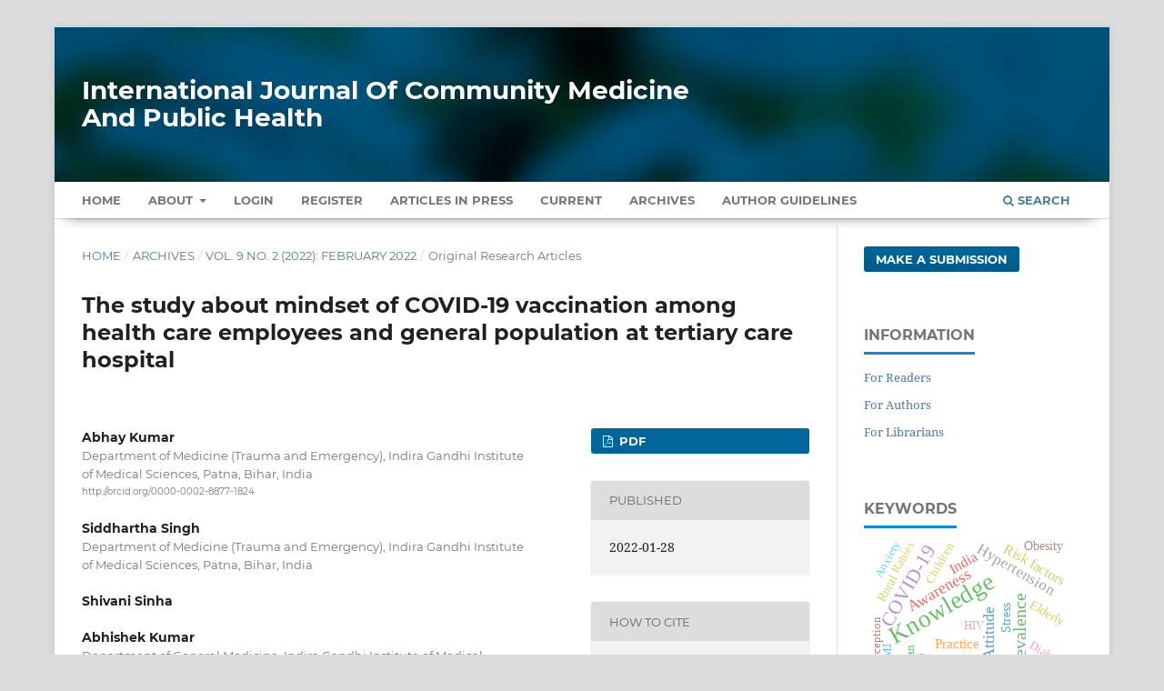

--- FILE ---
content_type: text/html; charset=utf-8
request_url: https://www.ijcmph.com/index.php/ijcmph/article/view/8935
body_size: 10714
content:
<!DOCTYPE html>
<html lang="en-US" xml:lang="en-US">
<head>
	<meta charset="utf-8">
	<meta name="viewport" content="width=device-width, initial-scale=1.0" />
	<title>
		The study about mindset of COVID-19 vaccination among health care employees and general population at tertiary care hospital
							| International Journal Of Community Medicine And Public Health
			</title>

	
<meta name="generator" content="Open Journal Systems 3.3.0.13">
<meta name="gs_meta_revision" content="1.1"/>
<meta name="citation_journal_title" content="International Journal Of Community Medicine And Public Health"/>
<meta name="citation_journal_abbrev" content="Int J Community Med Public Health"/>
<meta name="citation_issn" content="2394-6040"/> 
<meta name="citation_author" content="Abhay Kumar"/>
<meta name="citation_author_institution" content="Department of Medicine (Trauma and Emergency), Indira Gandhi Institute of Medical Sciences, Patna, Bihar, India"/>
<meta name="citation_author" content="Siddhartha Singh"/>
<meta name="citation_author_institution" content="Department of Medicine (Trauma and Emergency), Indira Gandhi Institute of Medical Sciences, Patna, Bihar, India"/>
<meta name="citation_author" content="Shivani Sinha"/>
<meta name="citation_author" content="Abhishek Kumar"/>
<meta name="citation_author_institution" content="Department of General Medicine, Indira Gandhi Institute of Medical Sciences, Patna, Bihar, India"/>
<meta name="citation_author" content="Santosh Kumar Nayan"/>
<meta name="citation_author_institution" content="Department of Medicine (Trauma and Emergency), Indira Gandhi Institute of Medical Sciences, Patna, Bihar, India"/>
<meta name="citation_author" content="Santosh Kumar"/>
<meta name="citation_author_institution" content="Department of Medicine (Trauma and Emergency), Indira Gandhi Institute of Medical Sciences, Patna, Bihar, India"/>
<meta name="citation_author" content="Anand Dev"/>
<meta name="citation_author_institution" content="Department of Medicine (Trauma and Emergency), Indira Gandhi Institute of Medical Sciences, Patna, Bihar, India"/>
<meta name="citation_author" content="Neha Kumari"/>
<meta name="citation_author_institution" content="Regional Institute of Ophthalmology, Indira Gandhi Institute of Medical Sciences, Patna, Bihar, India"/>
<meta name="citation_author" content="Vinay Kumar"/>
<meta name="citation_author_institution" content="Department of Emergency Medicine, Indira Gandhi Institute of Medical Sciences, Patna, Bihar, India"/>
<meta name="citation_title" content="The study about mindset of COVID-19 vaccination among health care employees and general population at tertiary care hospital"/>
<meta name="citation_language" content="en"/>
<meta name="citation_date" content="2022/01/28"/>
<meta name="citation_volume" content="9"/>
<meta name="citation_issue" content="2"/>
<meta name="citation_firstpage" content="679"/>
<meta name="citation_lastpage" content="683"/>
<meta name="citation_doi" content="10.18203/2394-6040.ijcmph20220044"/>
<meta name="citation_abstract_html_url" content="https://www.ijcmph.com/index.php/ijcmph/article/view/8935"/>
<meta name="citation_keywords" xml:lang="en" content="COVID-19 vaccination"/>
<meta name="citation_keywords" xml:lang="en" content="Vaccine hesitancy"/>
<meta name="citation_keywords" xml:lang="en" content="HCE"/>
<meta name="citation_keywords" xml:lang="en" content="General population"/>
<meta name="citation_pdf_url" content="https://www.ijcmph.com/index.php/ijcmph/article/download/8935/5686"/>
<meta name="citation_reference" content="Lazarus JV, Ratzan SC, Palayew A, Gostin LO, Larson HJ, Rabin K et al. A global survey of potential acceptance of a COVID-19 vaccine. Nat Med. 2021;27:225-8."/>
<meta name="citation_reference" content="Su Z, Wen J, Abbas J, McDonnell D, Cheshmehzangi A, Li X et al. A race for a better understanding of COVID-19 vaccine non-adopters. Brain Behav Immun Health. 2020;9:100159."/>
<meta name="citation_reference" content="Dror AA, Eisenbach N, Taiber S, Morozov NG, Mizrachi M, Zigron A et al. Vaccine hesitancy: the next challenge in the fight against COVID-19. Eur J Epidemiol. 2020;35:775-9."/>
<meta name="citation_reference" content="Wiysonge CS, Ndwandwe D, Ryan J, Jaca A, Batouré O, Anya BM et al. Vaccine hesitancy in the era of COVID-19: could lessons from the past help in divining the future? Hum Vaccin Immunother. 2021;8:1-3."/>
<meta name="citation_reference" content="MacDonald NE, SAGE Working Group on Vaccine Hesitancy. Vaccine hesitancy: Definition, scope and determinants. Vaccine. 2015;33:4161-4."/>
<meta name="citation_reference" content="Karafillakis E, Larson HJ. ADVANCE consortium. The benefit of the doubt or doubts over benefits? A systematic literature review of perceived risks of vaccines in European populations. Vaccine. 2017;35:4840-50."/>
<meta name="citation_reference" content="Cobos Muñoz D, Monzón Llamas L, Bosch-Capblanch X. Exposing concerns about vaccination in low- and middle-income countries: a systematic review. Int J Public Health. 2015;60:767-80."/>
<meta name="citation_reference" content="Detoc M, Bruel S, Frappe P, Tardy B, Botelho-Nevers E, Gagneux-Brunon A. Intention to participate in a COVID-19 vaccine clinical trial and to get vaccinated against COVID-19 in France during the pandemic. Vaccine 2020;38:7002-6."/>
<meta name="citation_reference" content="Butter S, McGlinchey E, Berry E, Armour C. Psychological, social, and situational factors associated with COVID-19 vaccination intentions: A study of UK key workers and non-key workers. Br J Health Psychol. 2021;12530."/>
<meta name="citation_reference" content="Gagneux-Brunon A, Detoc M, Bruel S, Tardy B, Rozaire O, Frappe P et al. Intention to get vaccinations against COVID-19 in French healthcare workers during the first pandemic wave: a cross-sectional survey. J Hosp Infect. 2021;108:168-73."/>
<meta name="citation_reference" content="Chew NWS, Cheong C, Kong G, Phua K, Ngiam JN, Tan BYQ et al. Asia-Pacific study on healthcare workers' perceptions of, and willingness to receive, the COVID-19 vaccination. Int J Infect Dis. 2021;106:52-60."/>
<meta name="citation_reference" content="Biswas N, Mustapha T, Khubchandani J, Price JH. The Nature and Extent of COVID-19 Vaccination Hesitancy in Healthcare Workers. J Community Health. 2021;1-8."/>
<meta name="citation_reference" content="Roy B, Kumar V, Venkatesh A. Health care workers’ reluctance to take the Covid-19 vaccine: a consumer-marketing approach to identifying and overcoming hesitancy. NEJM Catalyst Innovations in Care Delivery. 2020;1:6."/>
<meta name="citation_reference" content="Neumann-Böhme S, Varghese NE, Sabat I, Barros PP, Brouwer W, Van Exel J et al. Once we have it, will we use it? A European survey on willingness to be vaccinated against COVID-19. Eur J Health Econ. 2020;21:977-82."/>
<meta name="citation_reference" content="Fisher KA, Bloomstone SJ, Walder J, Crawford S, Fouayzi H, Mazor KM. Attitudes Toward a Potential SARS-CoV-2 Vaccine: A Survey of U.S. Adults. Ann Intern Med. 2020;173:964-73."/>
<meta name="citation_reference" content="Taylor S, Landry CA, Paluszek MM, Groenewoud R, Rachor GS, Asmundson GJG. A Proactive Approach for Managing COVID-19: The Importance of Understanding the Motivational Roots of Vaccination Hesitancy for SARS-CoV2. Front Psychol. 2020;11:575950."/>
<meta name="citation_reference" content="Schwarzinger M, Watson V, Arwidson P, Alla F, Luchini S. COVID-19 vaccine hesitancy in a representative working-age population in France: a survey experiment based on vaccine characteristics. Lancet Public Health. 2021;6:e210-21."/>
<meta name="citation_reference" content="Bendau A, Plag J, Petzold MB, Ströhle A. COVID-19 vaccine hesitancy and related fears and anxiety. Int immunopharmacol. 2021;97:107724."/>
<meta name="citation_reference" content="Sheeran P, Harris PR, Epton T. Does heightening risk appraisals change people's intentions and behavior? A meta-analysis of experimental studies. Psychol Bull. 2014;140:511-43."/>
<meta name="citation_reference" content="Khubchandani J, Sharma S, Price JH, Wiblishauser MJ, Sharma M, Webb FJ. COVID-19 Vaccination Hesitancy in the United States: A Rapid National Assessment. J Community Health. 2021;46:270-77."/>
<meta name="citation_reference" content="Malik AA, McFadden SM, Elharake J, Omer SB. Determinants of COVID-19 vaccine acceptance in the US. E-Clin Med. 2020;26:100495."/>
<link rel="schema.DC" href="https://purl.org/dc/elements/1.1/" />
<meta name="DC.Creator.PersonalName" content="Abhay Kumar"/>
<meta name="DC.Creator.PersonalName" content="Siddhartha Singh"/>
<meta name="DC.Creator.PersonalName" content="Shivani Sinha"/>
<meta name="DC.Creator.PersonalName" content="Abhishek Kumar"/>
<meta name="DC.Creator.PersonalName" content="Santosh Kumar Nayan"/>
<meta name="DC.Creator.PersonalName" content="Santosh Kumar"/>
<meta name="DC.Creator.PersonalName" content="Anand Dev"/>
<meta name="DC.Creator.PersonalName" content="Neha Kumari"/>
<meta name="DC.Creator.PersonalName" content="Vinay Kumar"/>
<meta name="DC.Date.created" scheme="ISO8601" content="2022-01-28"/>
<meta name="DC.Date.dateSubmitted" scheme="ISO8601" content="2021-09-27"/>
<meta name="DC.Date.issued" scheme="ISO8601" content="2022-01-28"/>
<meta name="DC.Date.modified" scheme="ISO8601" content="2022-01-28"/>
<meta name="DC.Description" xml:lang="en" content="Background: Definitive treatment and vaccination are basic necessity to bring down the burden of COVID-19 disease. Due to rapid development of vaccine against COVID-19, associated anxiety and mistrust raises hesitancy for vaccination. We aim to study about the mindset of COVID-19 vaccination among health care employees (HCE) and general population at tertiary care hospital in north east India.Methods: This was a cross sectional and observational study; questionnaires were distributed among 200 HCE and 400 general populations visiting at different OPD regarding their mindset for vaccination. Questionnaires consisted of parameter such as history of previous COVID-19 infection or hospitalization, co-morbidities, job status during pandemic and educational qualification and contained specific questions for causes of vaccine hesitancy.Results: In the survey participants from general population were more hesitant for vaccination as compared to HCE (p&amp;lt;0.001). Most common cause for hesitancy among HCE was pregnancy/lactation followed by concern regarding adverse effects. Doubted efficiency and adverse effects were leading concerns (67%) for vaccine hesitancy among general population. Past history of infection or hospitalization due to COVID-19 did not affect the attitude for getting vaccinated (p&amp;gt;0.05). Among general population, 25% had their job affected during pandemic of which 78% were in favour of vaccination.Conclusions: Increased awareness and high risk of getting infected with COVID-19 makes HCE less hesitant for vaccination. It is important to increase awareness among the general population to bring down the concerns regarding adverse effect and potency of vaccine to reduce the hesitancy for vaccination."/>
<meta name="DC.Format" scheme="IMT" content="application/pdf"/>
<meta name="DC.Identifier" content="8935"/>
<meta name="DC.Identifier.pageNumber" content="679-683"/>
<meta name="DC.Identifier.DOI" content="10.18203/2394-6040.ijcmph20220044"/>
<meta name="DC.Identifier.URI" content="https://www.ijcmph.com/index.php/ijcmph/article/view/8935"/>
<meta name="DC.Language" scheme="ISO639-1" content="en"/>
<meta name="DC.Rights" content="Copyright (c) 2022 International Journal Of Community Medicine And Public Health"/>
<meta name="DC.Rights" content=""/>
<meta name="DC.Source" content="International Journal Of Community Medicine And Public Health"/>
<meta name="DC.Source.ISSN" content="2394-6040"/>
<meta name="DC.Source.Issue" content="2"/>
<meta name="DC.Source.Volume" content="9"/>
<meta name="DC.Source.URI" content="https://www.ijcmph.com/index.php/ijcmph"/>
<meta name="DC.Subject" xml:lang="en" content="COVID-19 vaccination"/>
<meta name="DC.Subject" xml:lang="en" content="Vaccine hesitancy"/>
<meta name="DC.Subject" xml:lang="en" content="HCE"/>
<meta name="DC.Subject" xml:lang="en" content="General population"/>
<meta name="DC.Title" content="The study about mindset of COVID-19 vaccination among health care employees and general population at tertiary care hospital"/>
<meta name="DC.Type" content="Text.Serial.Journal"/>
<meta name="DC.Type.articleType" content="Original Research Articles"/>
<link rel="alternate" type="application/atom+xml" href="https://www.ijcmph.com/index.php/ijcmph/gateway/plugin/AnnouncementFeedGatewayPlugin/atom">
<link rel="alternate" type="application/rdf+xml" href="https://www.ijcmph.com/index.php/ijcmph/gateway/plugin/AnnouncementFeedGatewayPlugin/rss">
<link rel="alternate" type="application/rss+xml" href="https://www.ijcmph.com/index.php/ijcmph/gateway/plugin/AnnouncementFeedGatewayPlugin/rss2">
	<link rel="stylesheet" href="https://www.ijcmph.com/index.php/ijcmph/$$$call$$$/page/page/css?name=stylesheet" type="text/css" /><link rel="stylesheet" href="https://www.ijcmph.com/lib/pkp/styles/fontawesome/fontawesome.css?v=3.3.0.13" type="text/css" /><link rel="stylesheet" href="https://www.ijcmph.com/plugins/generic/citations/css/citations.css?v=3.3.0.13" type="text/css" /><link rel="stylesheet" href="https://www.ijcmph.com/plugins/generic/paperbuzz/paperbuzzviz/assets/css/paperbuzzviz.css?v=3.3.0.13" type="text/css" /><link rel="stylesheet" href="https://www.ijcmph.com/public/journals/1/styleSheet.css?d=2024-12-26+13%3A41%3A39" type="text/css" />
</head>
<body class="pkp_page_article pkp_op_view" dir="ltr">

	<div class="pkp_structure_page">

				<header class="pkp_structure_head" id="headerNavigationContainer" role="banner">
						 <nav class="cmp_skip_to_content" aria-label="Jump to content links">
	<a href="#pkp_content_main">Skip to main content</a>
	<a href="#siteNav">Skip to main navigation menu</a>
		<a href="#pkp_content_footer">Skip to site footer</a>
</nav>

			<div class="pkp_head_wrapper">

				<div class="pkp_site_name_wrapper">
					<button class="pkp_site_nav_toggle">
						<span>Open Menu</span>
					</button>
										<div class="pkp_site_name">
																<a href="						https://www.ijcmph.com/index.php/ijcmph/index
					" class="is_text" style="text-transform: none;text-decoration: none;">International Journal Of Community Medicine And Public Health</a>
										</div>
				</div>

				
				<nav class="pkp_site_nav_menu" aria-label="Site Navigation">
					<a id="siteNav"></a>
					<div class="pkp_navigation_primary_row">
						<div class="pkp_navigation_primary_wrapper">
																				<ul id="navigationPrimary" class="pkp_navigation_primary pkp_nav_list">
		<li class><a href="https://www.ijcmph.com/index.php/ijcmph/index">Home</a></li>
								<li class="">
				<a href="https://www.ijcmph.com/index.php/ijcmph/about">
					About
				</a>
									<ul>
																					<li class="">
									<a href="https://www.ijcmph.com/index.php/ijcmph/about">
										About the Journal
									</a>
								</li>
																												<li class="">
									<a href="https://www.ijcmph.com/index.php/ijcmph/about/submissions">
										Submissions
									</a>
								</li>
																												<li class="">
									<a href="https://www.ijcmph.com/index.php/ijcmph/about/editorialTeam">
										Editorial Team
									</a>
								</li>
																												<li class="">
									<a href="https://www.ijcmph.com/index.php/ijcmph/about/privacy">
										Privacy Statement
									</a>
								</li>
																												<li class="">
									<a href="https://www.ijcmph.com/index.php/ijcmph/about/contact">
										Contact
									</a>
								</li>
																		</ul>
							</li>
															<li class="">
				<a href="https://www.ijcmph.com/index.php/ijcmph/login">
					Login
				</a>
							</li>
								<li class="">
				<a href="https://www.ijcmph.com/index.php/ijcmph/user/register">
					Register
				</a>
							</li>
								<li class="">
				<a href="https://www.ijcmph.com/index.php/ijcmph/issue/view/6">
					Articles In Press
				</a>
							</li>
								<li class="">
				<a href="https://www.ijcmph.com/index.php/ijcmph/issue/current">
					Current
				</a>
							</li>
								<li class="">
				<a href="https://www.ijcmph.com/index.php/ijcmph/issue/archive">
					Archives
				</a>
							</li>
				<li class><a href="https://www.ijcmph.com/index.php/ijcmph/about/submissions#authorGuidelines">Author Guidelines</a></li>
	</ul>

				

																						<div class="pkp_navigation_search_wrapper">
									<a href="https://www.ijcmph.com/index.php/ijcmph/search" class="pkp_search pkp_search_desktop">
										<span class="fa fa-search" aria-hidden="true"></span>
										Search
									</a>
								</div>
													</div>
					</div>
				</nav>
			</div><!-- .pkp_head_wrapper -->
		</header><!-- .pkp_structure_head -->

						<div class="pkp_structure_content has_sidebar">
			<div class="pkp_structure_main" role="main">
				<a id="pkp_content_main"></a>

<div class="page page_article">
			<nav class="cmp_breadcrumbs" role="navigation" aria-label="You are here:">
	<ol>
		<li>
			<a href="https://www.ijcmph.com/index.php/ijcmph/index">
				Home
			</a>
			<span class="separator">/</span>
		</li>
		<li>
			<a href="https://www.ijcmph.com/index.php/ijcmph/issue/archive">
				Archives
			</a>
			<span class="separator">/</span>
		</li>
					<li>
				<a href="https://www.ijcmph.com/index.php/ijcmph/issue/view/85">
					Vol. 9 No. 2 (2022): February 2022
				</a>
				<span class="separator">/</span>
			</li>
				<li class="current" aria-current="page">
			<span aria-current="page">
									Original Research Articles
							</span>
		</li>
	</ol>
</nav>
	
		  	 <article class="obj_article_details">

		
	<h1 class="page_title">
		The study about mindset of COVID-19 vaccination among health care employees and general population at tertiary care hospital
	</h1>

	
	<div class="row">
		<div class="main_entry">

							<section class="item authors">
					<h2 class="pkp_screen_reader">Authors</h2>
					<ul class="authors">
											<li>
							<span class="name">
								Abhay Kumar
							</span>
															<span class="affiliation">
									Department of Medicine (Trauma and Emergency), Indira Gandhi Institute of Medical Sciences, Patna, Bihar, India
																	</span>
																						<span class="orcid">
									
									<a href="http://orcid.org/0000-0002-8877-1824" target="_blank">
										http://orcid.org/0000-0002-8877-1824
									</a>
								</span>
													</li>
											<li>
							<span class="name">
								Siddhartha Singh
							</span>
															<span class="affiliation">
									Department of Medicine (Trauma and Emergency), Indira Gandhi Institute of Medical Sciences, Patna, Bihar, India
																	</span>
																				</li>
											<li>
							<span class="name">
								Shivani Sinha
							</span>
																				</li>
											<li>
							<span class="name">
								Abhishek Kumar
							</span>
															<span class="affiliation">
									Department of General Medicine, Indira Gandhi Institute of Medical Sciences, Patna, Bihar, India
																	</span>
																				</li>
											<li>
							<span class="name">
								Santosh Kumar Nayan
							</span>
															<span class="affiliation">
									Department of Medicine (Trauma and Emergency), Indira Gandhi Institute of Medical Sciences, Patna, Bihar, India
																	</span>
																				</li>
											<li>
							<span class="name">
								Santosh Kumar
							</span>
															<span class="affiliation">
									Department of Medicine (Trauma and Emergency), Indira Gandhi Institute of Medical Sciences, Patna, Bihar, India
																	</span>
																				</li>
											<li>
							<span class="name">
								Anand Dev
							</span>
															<span class="affiliation">
									Department of Medicine (Trauma and Emergency), Indira Gandhi Institute of Medical Sciences, Patna, Bihar, India
																	</span>
																				</li>
											<li>
							<span class="name">
								Neha Kumari
							</span>
															<span class="affiliation">
									Regional Institute of Ophthalmology, Indira Gandhi Institute of Medical Sciences, Patna, Bihar, India
																	</span>
																				</li>
											<li>
							<span class="name">
								Vinay Kumar
							</span>
															<span class="affiliation">
									Department of Emergency Medicine, Indira Gandhi Institute of Medical Sciences, Patna, Bihar, India
																	</span>
																				</li>
										</ul>
				</section>
			
																																					<section class="item doi">
						<h2 class="label">
														DOI:
						</h2>
						<span class="value">
							<a href="https://doi.org/10.18203/2394-6040.ijcmph20220044">
								https://doi.org/10.18203/2394-6040.ijcmph20220044
							</a>
						</span>
					</section>
							
									<section class="item keywords">
				<h2 class="label">
										Keywords:
				</h2>
				<span class="value">
											COVID-19 vaccination, 											Vaccine hesitancy, 											HCE, 											General population									</span>
			</section>
			
										<section class="item abstract">
					<h2 class="label">Abstract</h2>
					<p><strong>Background:</strong> Definitive treatment and vaccination are basic necessity to bring down the burden of COVID-19 disease. Due to rapid development of vaccine against COVID-19, associated anxiety and mistrust raises hesitancy for vaccination. We aim to study about the mindset of COVID-19 vaccination among health care employees (HCE) and general population at tertiary care hospital in north east India.</p><p><strong>Methods: </strong>This was a cross sectional and observational study;<strong> </strong>questionnaires were distributed among 200 HCE and 400 general populations visiting at different OPD regarding their mindset for vaccination. Questionnaires consisted of parameter such as history of previous COVID-19 infection or hospitalization, co-morbidities, job status during pandemic and educational qualification and contained specific questions for causes of vaccine hesitancy.</p><p><strong>Results: </strong>In the survey<strong> </strong>participants from<strong> </strong>general population were more hesitant for vaccination as compared to HCE (p&lt;0.001). Most common cause for hesitancy among HCE was pregnancy/lactation followed by concern regarding adverse effects. Doubted efficiency and adverse effects were leading concerns (67%) for vaccine hesitancy among general population. Past history of infection or hospitalization due to COVID-19 did not affect the attitude for getting vaccinated (p&gt;0.05). Among general population, 25%<strong> </strong>had their job affected during pandemic of which 78% were in favour of vaccination.</p><p><strong>Conclusions: </strong>Increased awareness and high risk of getting infected with COVID-19 makes HCE less hesitant for vaccination. It is important to increase awareness among the general population to bring down the concerns regarding adverse effect and potency of vaccine to reduce the hesitancy for vaccination.</p>
				</section>
			
			<div class="item downloads_chart">
	<h3 class="label">
		Metrics
	</h3>
	<div id="paperbuzz"><div id="loading">Metrics Loading ...</div></div>
	<script type="40f42475911f0224c0e89353-text/javascript">
		window.onload = function () {
			var options = {
				paperbuzzStatsJson: JSON.parse('{\"altmetrics_sources\":[{\"events\":null,\"events_count\":252,\"events_count_by_day\":null,\"events_count_by_month\":[{\"count\":1,\"date\":\"2023-01\"},{\"count\":3,\"date\":\"2023-02\"},{\"count\":8,\"date\":\"2023-03\"},{\"count\":6,\"date\":\"2023-04\"},{\"count\":4,\"date\":\"2023-05\"},{\"count\":7,\"date\":\"2023-06\"},{\"count\":7,\"date\":\"2023-07\"},{\"count\":2,\"date\":\"2023-08\"},{\"count\":6,\"date\":\"2023-09\"},{\"count\":6,\"date\":\"2023-10\"},{\"count\":3,\"date\":\"2023-11\"},{\"count\":3,\"date\":\"2023-12\"},{\"count\":9,\"date\":\"2024-01\"},{\"count\":6,\"date\":\"2024-02\"},{\"count\":3,\"date\":\"2024-03\"},{\"count\":5,\"date\":\"2024-04\"},{\"count\":3,\"date\":\"2024-05\"},{\"count\":5,\"date\":\"2024-06\"},{\"count\":8,\"date\":\"2024-07\"},{\"count\":12,\"date\":\"2024-08\"},{\"count\":3,\"date\":\"2024-09\"},{\"count\":8,\"date\":\"2024-10\"},{\"count\":2,\"date\":\"2024-11\"},{\"count\":3,\"date\":\"2024-12\"},{\"count\":2,\"date\":\"2025-01\"},{\"count\":10,\"date\":\"2025-02\"},{\"count\":7,\"date\":\"2025-03\"},{\"count\":3,\"date\":\"2025-04\"},{\"count\":4,\"date\":\"2025-05\"},{\"count\":7,\"date\":\"2025-06\"},{\"count\":18,\"date\":\"2025-07\"},{\"count\":10,\"date\":\"2025-08\"},{\"count\":13,\"date\":\"2025-09\"},{\"count\":19,\"date\":\"2025-10\"},{\"count\":8,\"date\":\"2025-11\"},{\"count\":15,\"date\":\"2025-12\"},{\"count\":13,\"date\":\"2026-01\"}],\"events_count_by_year\":[{\"count\":56,\"date\":null},{\"count\":67,\"date\":null},{\"count\":116,\"date\":null},{\"count\":13,\"date\":null}],\"source\":{\"display_name\":\"PDF views\"},\"source_id\":\"pdf\"}]}'),
				minItemsToShowGraph: {
					minEventsForYearly: 10,
					minEventsForMonthly: 10,
					minEventsForDaily: 6,
					minYearsForYearly: 3,
					minMonthsForMonthly: 2,
					minDaysForDaily: 1 //first 30 days only
				},
				graphheight: 150,
				graphwidth: 300,
				showTitle: false,
				showMini: false,
								published_date: [2022, 1, 28],
							}

			var paperbuzzviz = undefined;
			paperbuzzviz = new PaperbuzzViz(options);
			paperbuzzviz.initViz();
		}
	</script>
</div>

																																																																																								<section class="item author_bios">
					<h2 class="label">
													Author Biography
											</h2>
																		<section class="sub_item">
								<h3 class="label">
																																							Abhay Kumar, <span class="affiliation">Department of Medicine (Trauma and Emergency), Indira Gandhi Institute of Medical Sciences, Patna, Bihar, India</span>
																	</h3>
								<div class="value">
									ASSISTANT PROFESSOR, DEPARTMENT OF GENERAL MEDICINE ( TRAUMA AND EMERGENCY )
								</div>
							</section>
																																																																																																							</section>
			
										<section class="item references" style="word-break: break-word;">
					<h2 class="label">
						References
					</h2>
					<div class="value">
																					<p>Lazarus JV, Ratzan SC, Palayew A, Gostin LO, Larson HJ, Rabin K et al. A global survey of potential acceptance of a COVID-19 vaccine. Nat Med. 2021;27:225-8. </p>
															<p>Su Z, Wen J, Abbas J, McDonnell D, Cheshmehzangi A, Li X et al. A race for a better understanding of COVID-19 vaccine non-adopters. Brain Behav Immun Health. 2020;9:100159. </p>
															<p>Dror AA, Eisenbach N, Taiber S, Morozov NG, Mizrachi M, Zigron A et al. Vaccine hesitancy: the next challenge in the fight against COVID-19. Eur J Epidemiol. 2020;35:775-9. </p>
															<p>Wiysonge CS, Ndwandwe D, Ryan J, Jaca A, Batouré O, Anya BM et al. Vaccine hesitancy in the era of COVID-19: could lessons from the past help in divining the future? Hum Vaccin Immunother. 2021;8:1-3. </p>
															<p>MacDonald NE, SAGE Working Group on Vaccine Hesitancy. Vaccine hesitancy: Definition, scope and determinants. Vaccine. 2015;33:4161-4. </p>
															<p>Karafillakis E, Larson HJ. ADVANCE consortium. The benefit of the doubt or doubts over benefits? A systematic literature review of perceived risks of vaccines in European populations. Vaccine. 2017;35:4840-50. </p>
															<p>Cobos Muñoz D, Monzón Llamas L, Bosch-Capblanch X. Exposing concerns about vaccination in low- and middle-income countries: a systematic review. Int J Public Health. 2015;60:767-80. </p>
															<p>Detoc M, Bruel S, Frappe P, Tardy B, Botelho-Nevers E, Gagneux-Brunon A. Intention to participate in a COVID-19 vaccine clinical trial and to get vaccinated against COVID-19 in France during the pandemic. Vaccine 2020;38:7002-6. </p>
															<p>Butter S, McGlinchey E, Berry E, Armour C. Psychological, social, and situational factors associated with COVID-19 vaccination intentions: A study of UK key workers and non-key workers. Br J Health Psychol. 2021;12530. </p>
															<p>Gagneux-Brunon A, Detoc M, Bruel S, Tardy B, Rozaire O, Frappe P et al. Intention to get vaccinations against COVID-19 in French healthcare workers during the first pandemic wave: a cross-sectional survey. J Hosp Infect. 2021;108:168-73. </p>
															<p>Chew NWS, Cheong C, Kong G, Phua K, Ngiam JN, Tan BYQ et al. Asia-Pacific study on healthcare workers' perceptions of, and willingness to receive, the COVID-19 vaccination. Int J Infect Dis. 2021;106:52-60. </p>
															<p>Biswas N, Mustapha T, Khubchandani J, Price JH. The Nature and Extent of COVID-19 Vaccination Hesitancy in Healthcare Workers. J Community Health. 2021;1-8. </p>
															<p>Roy B, Kumar V, Venkatesh A. Health care workers’ reluctance to take the Covid-19 vaccine: a consumer-marketing approach to identifying and overcoming hesitancy. NEJM Catalyst Innovations in Care Delivery. 2020;1:6. </p>
															<p>Neumann-Böhme S, Varghese NE, Sabat I, Barros PP, Brouwer W, Van Exel J et al. Once we have it, will we use it? A European survey on willingness to be vaccinated against COVID-19. Eur J Health Econ. 2020;21:977-82. </p>
															<p>Fisher KA, Bloomstone SJ, Walder J, Crawford S, Fouayzi H, Mazor KM. Attitudes Toward a Potential SARS-CoV-2 Vaccine: A Survey of U.S. Adults. Ann Intern Med. 2020;173:964-73. </p>
															<p>Taylor S, Landry CA, Paluszek MM, Groenewoud R, Rachor GS, Asmundson GJG. A Proactive Approach for Managing COVID-19: The Importance of Understanding the Motivational Roots of Vaccination Hesitancy for SARS-CoV2. Front Psychol. 2020;11:575950. </p>
															<p>Schwarzinger M, Watson V, Arwidson P, Alla F, Luchini S. COVID-19 vaccine hesitancy in a representative working-age population in France: a survey experiment based on vaccine characteristics. Lancet Public Health. 2021;6:e210-21. </p>
															<p>Bendau A, Plag J, Petzold MB, Ströhle A. COVID-19 vaccine hesitancy and related fears and anxiety. Int immunopharmacol. 2021;97:107724. </p>
															<p>Sheeran P, Harris PR, Epton T. Does heightening risk appraisals change people's intentions and behavior? A meta-analysis of experimental studies. Psychol Bull. 2014;140:511-43. </p>
															<p>Khubchandani J, Sharma S, Price JH, Wiblishauser MJ, Sharma M, Webb FJ. COVID-19 Vaccination Hesitancy in the United States: A Rapid National Assessment. J Community Health. 2021;46:270-77. </p>
															<p>Malik AA, McFadden SM, Elharake J, Omer SB. Determinants of COVID-19 vaccine acceptance in the US. E-Clin Med. 2020;26:100495. </p>
																		</div>
				</section>
			
		</div><!-- .main_entry -->

		<div class="entry_details">

						
										<div class="item galleys">
					<h2 class="pkp_screen_reader">
						Downloads
					</h2>
					<ul class="value galleys_links">
													<li>
								
	
							

<a class="obj_galley_link pdf" href="https://www.ijcmph.com/index.php/ijcmph/article/view/8935/5686">

		
	PDF

	</a>
							</li>
											</ul>
				</div>
						
						<div class="item published">
				<section class="sub_item">
					<h2 class="label">
						Published
					</h2>
					<div class="value">
																			<span>2022-01-28</span>
																	</div>
				</section>
							</div>
			
										<div class="item citation">
					<section class="sub_item citation_display">
						<h2 class="label">
							How to Cite
						</h2>
						<div class="value">
							<div id="citationOutput" role="region" aria-live="polite">
								<div class="csl-bib-body">
  <div class="csl-entry">Kumar, A., Singh, S., Sinha, S., Kumar, A., Nayan, S. K., Kumar, S., Dev, A., Kumari, N., &#38; Kumar, V. (2022). The study about mindset of COVID-19 vaccination among health care employees and general population at tertiary care hospital. <i>International Journal Of Community Medicine And Public Health</i>, <i>9</i>(2), 679–683. https://doi.org/10.18203/2394-6040.ijcmph20220044</div>
</div>
							</div>
							<div class="citation_formats">
								<button class="cmp_button citation_formats_button" aria-controls="cslCitationFormats" aria-expanded="false" data-csl-dropdown="true">
									More Citation Formats
								</button>
								<div id="cslCitationFormats" class="citation_formats_list" aria-hidden="true">
									<ul class="citation_formats_styles">
																					<li>
												<a
													aria-controls="citationOutput"
													href="https://www.ijcmph.com/index.php/ijcmph/citationstylelanguage/get/acm-sig-proceedings?submissionId=8935&amp;publicationId=7130"
													data-load-citation
													data-json-href="https://www.ijcmph.com/index.php/ijcmph/citationstylelanguage/get/acm-sig-proceedings?submissionId=8935&amp;publicationId=7130&amp;return=json"
												>
													ACM
												</a>
											</li>
																					<li>
												<a
													aria-controls="citationOutput"
													href="https://www.ijcmph.com/index.php/ijcmph/citationstylelanguage/get/acs-nano?submissionId=8935&amp;publicationId=7130"
													data-load-citation
													data-json-href="https://www.ijcmph.com/index.php/ijcmph/citationstylelanguage/get/acs-nano?submissionId=8935&amp;publicationId=7130&amp;return=json"
												>
													ACS
												</a>
											</li>
																					<li>
												<a
													aria-controls="citationOutput"
													href="https://www.ijcmph.com/index.php/ijcmph/citationstylelanguage/get/apa?submissionId=8935&amp;publicationId=7130"
													data-load-citation
													data-json-href="https://www.ijcmph.com/index.php/ijcmph/citationstylelanguage/get/apa?submissionId=8935&amp;publicationId=7130&amp;return=json"
												>
													APA
												</a>
											</li>
																					<li>
												<a
													aria-controls="citationOutput"
													href="https://www.ijcmph.com/index.php/ijcmph/citationstylelanguage/get/associacao-brasileira-de-normas-tecnicas?submissionId=8935&amp;publicationId=7130"
													data-load-citation
													data-json-href="https://www.ijcmph.com/index.php/ijcmph/citationstylelanguage/get/associacao-brasileira-de-normas-tecnicas?submissionId=8935&amp;publicationId=7130&amp;return=json"
												>
													ABNT
												</a>
											</li>
																					<li>
												<a
													aria-controls="citationOutput"
													href="https://www.ijcmph.com/index.php/ijcmph/citationstylelanguage/get/chicago-author-date?submissionId=8935&amp;publicationId=7130"
													data-load-citation
													data-json-href="https://www.ijcmph.com/index.php/ijcmph/citationstylelanguage/get/chicago-author-date?submissionId=8935&amp;publicationId=7130&amp;return=json"
												>
													Chicago
												</a>
											</li>
																					<li>
												<a
													aria-controls="citationOutput"
													href="https://www.ijcmph.com/index.php/ijcmph/citationstylelanguage/get/harvard-cite-them-right?submissionId=8935&amp;publicationId=7130"
													data-load-citation
													data-json-href="https://www.ijcmph.com/index.php/ijcmph/citationstylelanguage/get/harvard-cite-them-right?submissionId=8935&amp;publicationId=7130&amp;return=json"
												>
													Harvard
												</a>
											</li>
																					<li>
												<a
													aria-controls="citationOutput"
													href="https://www.ijcmph.com/index.php/ijcmph/citationstylelanguage/get/ieee?submissionId=8935&amp;publicationId=7130"
													data-load-citation
													data-json-href="https://www.ijcmph.com/index.php/ijcmph/citationstylelanguage/get/ieee?submissionId=8935&amp;publicationId=7130&amp;return=json"
												>
													IEEE
												</a>
											</li>
																					<li>
												<a
													aria-controls="citationOutput"
													href="https://www.ijcmph.com/index.php/ijcmph/citationstylelanguage/get/modern-language-association?submissionId=8935&amp;publicationId=7130"
													data-load-citation
													data-json-href="https://www.ijcmph.com/index.php/ijcmph/citationstylelanguage/get/modern-language-association?submissionId=8935&amp;publicationId=7130&amp;return=json"
												>
													MLA
												</a>
											</li>
																					<li>
												<a
													aria-controls="citationOutput"
													href="https://www.ijcmph.com/index.php/ijcmph/citationstylelanguage/get/turabian-fullnote-bibliography?submissionId=8935&amp;publicationId=7130"
													data-load-citation
													data-json-href="https://www.ijcmph.com/index.php/ijcmph/citationstylelanguage/get/turabian-fullnote-bibliography?submissionId=8935&amp;publicationId=7130&amp;return=json"
												>
													Turabian
												</a>
											</li>
																					<li>
												<a
													aria-controls="citationOutput"
													href="https://www.ijcmph.com/index.php/ijcmph/citationstylelanguage/get/vancouver?submissionId=8935&amp;publicationId=7130"
													data-load-citation
													data-json-href="https://www.ijcmph.com/index.php/ijcmph/citationstylelanguage/get/vancouver?submissionId=8935&amp;publicationId=7130&amp;return=json"
												>
													Vancouver
												</a>
											</li>
																			</ul>
																			<div class="label">
											Download Citation
										</div>
										<ul class="citation_formats_styles">
																							<li>
													<a href="https://www.ijcmph.com/index.php/ijcmph/citationstylelanguage/download/ris?submissionId=8935&amp;publicationId=7130">
														<span class="fa fa-download"></span>
														Endnote/Zotero/Mendeley (RIS)
													</a>
												</li>
																							<li>
													<a href="https://www.ijcmph.com/index.php/ijcmph/citationstylelanguage/download/bibtex?submissionId=8935&amp;publicationId=7130">
														<span class="fa fa-download"></span>
														BibTeX
													</a>
												</li>
																					</ul>
																	</div>
							</div>
						</div>
					</section>
				</div>
			
										<div class="item issue">

											<section class="sub_item">
							<h2 class="label">
								Issue
							</h2>
							<div class="value">
								<a class="title" href="https://www.ijcmph.com/index.php/ijcmph/issue/view/85">
									Vol. 9 No. 2 (2022): February 2022
								</a>
							</div>
						</section>
					
											<section class="sub_item">
							<h2 class="label">
								Section
							</h2>
							<div class="value">
								Original Research Articles
							</div>
						</section>
					
									</div>
			
																														
						
			<div class="item citations-container" data-image-path="https://www.ijcmph.com/plugins/generic/citations/images/" data-citations-url="https://www.ijcmph.com/index.php/ijcmph/citations/get?citationsId=10.18203%2F2394-6040.ijcmph20220044&amp;citationsShowList=1&amp;citationsProvider=crossref"
     data-citations-provider="crossref" data-citations-total="1" data-citations-list="1"
     data-show-google="1" data-show-pmc="1">
	<div id="citations-loader"></div>
	<div class="citations-count">
		<div class="citations-count-crossref">
			<img class="img-fluid" src="https://www.ijcmph.com/plugins/generic/citations/images/crossref.png" alt="Crossref"/>
			<div class="badge_total"></div>
		</div>
		<div class="citations-count-scopus">
			<img src="https://www.ijcmph.com/plugins/generic/citations/images/scopus.png" alt="Scopus"/>
			<br/>
			<span class="badge_total"></span>
		</div>
		<div class="citations-count-google">
			<a href="https://scholar.google.com/scholar?q=10.18203/2394-6040.ijcmph20220044" target="_blank" rel="noreferrer">
				<img src="https://www.ijcmph.com/plugins/generic/citations/images/scholar.png" alt="Google Scholar"/>
			</a>
		</div>
		<div class="citations-count-pmc">
			<a href="http://europepmc.org/search?scope=fulltext&query=(REF:10.18203/2394-6040.ijcmph20220044)" target="_blank" rel="noreferrer">
				<img src="https://www.ijcmph.com/plugins/generic/citations/images/pmc.png" alt="Europe PMC"/>
				<br/>
				<span class="badge_total"></span>
			</a>
		</div>
	</div>
	<div class="citations-list"></div>
    </div>


		</div><!-- .entry_details -->
	</div><!-- .row -->

</article>

	

</div><!-- .page -->

	</div><!-- pkp_structure_main -->

									<div class="pkp_structure_sidebar left" role="complementary" aria-label="Sidebar">
				 
<div class="pkp_block block_make_submission">
	<h2 class="pkp_screen_reader">
		Make a Submission
	</h2>

	<div class="content">
		<a class="block_make_submission_link" href="https://www.ijcmph.com/index.php/ijcmph/about/submissions">
			Make a Submission
		</a>
	</div>
</div>
<div class="pkp_block block_information">
	<h2 class="title">Information</h2>
	<div class="content">
		<ul>
							<li>
					<a href="https://www.ijcmph.com/index.php/ijcmph/information/readers">
						For Readers
					</a>
				</li>
										<li>
					<a href="https://www.ijcmph.com/index.php/ijcmph/information/authors">
						For Authors
					</a>
				</li>
										<li>
					<a href="https://www.ijcmph.com/index.php/ijcmph/information/librarians">
						For Librarians
					</a>
				</li>
					</ul>
	</div>
</div>
<div class="pkp_block block_Keywordcloud">
	<span class="title">Keywords</span>
	<div class="content" id='wordcloud'></div>

	<script type="40f42475911f0224c0e89353-text/javascript">
	function randomColor() {
		var cores = ['#1f77b4', '#ff7f0e', '#2ca02c', '#d62728', '#9467bd', '#8c564b', '#e377c2', '#7f7f7f', '#bcbd22', '#17becf'];
		return cores[Math.floor(Math.random()*cores.length)];
	}

	document.addEventListener("DOMContentLoaded", function() {
		var keywords = [{"text":"Knowledge","size":663},{"text":"COVID-19","size":438},{"text":"Prevalence","size":369},{"text":"Attitude","size":288},{"text":"Awareness","size":281},{"text":"Hypertension","size":234},{"text":"Risk factors","size":228},{"text":"India","size":214},{"text":"Medical students","size":206},{"text":"Practice","size":189},{"text":"Depression","size":173},{"text":"Obesity","size":141},{"text":"Rural","size":138},{"text":"Elderly","size":133},{"text":"Diabetes","size":128},{"text":"Adolescents","size":128},{"text":"Quality of life","size":126},{"text":"Stress","size":124},{"text":"Diabetes mellitus","size":119},{"text":"Children","size":118},{"text":"Tuberculosis","size":114},{"text":"Practices","size":113},{"text":"Mental health","size":109},{"text":"Malnutrition","size":96},{"text":"Anxiety","size":94},{"text":"Pandemic","size":93},{"text":"Perception","size":89},{"text":"HIV","size":86},{"text":"Adolescent","size":85},{"text":"Prevention","size":85},{"text":"Urban","size":82},{"text":"Management","size":81},{"text":"Students","size":79},{"text":"Adolescent girls","size":79},{"text":"Rural area","size":77},{"text":"Anemia","size":76},{"text":"Morbidity","size":76},{"text":"Breast cancer","size":75},{"text":"Nutritional status","size":74},{"text":"Screening","size":72},{"text":"Rabies","size":72},{"text":"Tobacco","size":72},{"text":"Anaemia","size":71},{"text":"BMI","size":69},{"text":"Antenatal care","size":68},{"text":"Public health","size":68},{"text":"Immunization","size":67},{"text":"Physical activity","size":66},{"text":"Body mass index","size":63},{"text":"Utilization","size":63}];
		var totalWeight = 0;
		var width = 300;
		var height = 200;
		var transitionDuration = 200;	
		var length_keywords = keywords.length;
		var layout = d3.layout.cloud();

		layout.size([width, height])
			.words(keywords)
			.fontSize(function(d)
			{
				return fontSize(+d.size);
			})
			.on('end', draw);
		
		var svg = d3.select("#wordcloud").append("svg")
			.attr("viewBox", "0 0 " + width + " " + height)	
			.attr("width", '100%');		
		
		function update() {
			var words = layout.words();
			fontSize = d3.scaleLinear().range([16, 34]);
			if (words.length) {
				fontSize.domain([+words[words.length - 1].size || 1, +words[0].size]);
			}
		}
		
		keywords.forEach(function(item,index){totalWeight += item.size;});

		update();

		function draw(words, bounds) {
			var w = layout.size()[0],
                h = layout.size()[1];

			scaling = bounds
                ? Math.min(
                      w / Math.abs(bounds[1].x - w / 2),
                      w / Math.abs(bounds[0].x - w / 2),
                      h / Math.abs(bounds[1].y - h / 2),
                      h / Math.abs(bounds[0].y - h / 2),
                  ) / 2
                : 1;

			svg
			.append("g")
			.attr(
                "transform",
                "translate(" + [w >> 1, h >> 1] + ")scale(" + scaling + ")",
            )
			.selectAll("text")
				.data(words)
			.enter().append("text")
				.style("font-size", function(d) { return d.size + "px"; })
				.style("font-family", 'serif')
				.style("fill", randomColor)
				.style('cursor', 'pointer')
				.style('opacity', 0.7)
				.attr('class', 'keyword')
				.attr("text-anchor", "middle")
				.attr("transform", function(d) {
					return "translate(" + [d.x, d.y] + ")rotate(" + d.rotate + ")";
				}) 
				.text(function(d) { return d.text; })
				.on("click", function(d, i){
					window.location = "https://www.ijcmph.com/index.php/ijcmph/search?query=QUERY_SLUG".replace(/QUERY_SLUG/, encodeURIComponent(''+d.text+''));
				})
				.on("mouseover", function(d, i) {
					d3.select(this).transition()
						.duration(transitionDuration)
						.style('font-size',function(d) { return (d.size + 3) + "px"; })
						.style('opacity', 1);
				})
				.on("mouseout", function(d, i) {
					d3.select(this).transition()
						.duration(transitionDuration)
						.style('font-size',function(d) { return d.size + "px"; })
						.style('opacity', 0.7);
				})
				.on('resize', function() { update() });
		}

		layout.start();

	});

	</script>
</div><div class="pkp_block block_web_feed">
	<h2 class="title">Current Issue</h2>
	<div class="content">
		<ul>
			<li>
				<a href="https://www.ijcmph.com/index.php/ijcmph/gateway/plugin/WebFeedGatewayPlugin/atom">
					<img src="https://www.ijcmph.com/lib/pkp/templates/images/atom.svg" alt="Atom logo">
				</a>
			</li>
			<li>
				<a href="https://www.ijcmph.com/index.php/ijcmph/gateway/plugin/WebFeedGatewayPlugin/rss2">
					<img src="https://www.ijcmph.com/lib/pkp/templates/images/rss20_logo.svg" alt="RSS2 logo">
				</a>
			</li>
			<li>
				<a href="https://www.ijcmph.com/index.php/ijcmph/gateway/plugin/WebFeedGatewayPlugin/rss">
					<img src="https://www.ijcmph.com/lib/pkp/templates/images/rss10_logo.svg" alt="RSS1 logo">
				</a>
			</li>
		</ul>
	</div>
</div>

			</div><!-- pkp_sidebar.left -->
			</div><!-- pkp_structure_content -->

<div class="pkp_structure_footer_wrapper" role="contentinfo">
	<a id="pkp_content_footer"></a>

	<div class="pkp_structure_footer">

					<div class="pkp_footer_content">
				<p>International Journal Of Community Medicine And Public Health. Copyright © 2026.</p>
<p>Print ISSN: 2394-6032 | Online ISSN: 2394-6040</p>
<p><a href="mailto:medipeditor@gmail.com" target="_blank" rel="noopener">medipeditor@gmail.com</a>, <a href="mailto:editor@ijcmph.com" target="_blank" rel="noopener">editor@ijcmph.com</a></p>
			</div>
			</div>
</div><!-- pkp_structure_footer_wrapper -->

</div><!-- pkp_structure_page -->

<script src="https://www.ijcmph.com/lib/pkp/lib/vendor/components/jquery/jquery.min.js?v=3.3.0.13" type="40f42475911f0224c0e89353-text/javascript"></script><script src="https://www.ijcmph.com/lib/pkp/lib/vendor/components/jqueryui/jquery-ui.min.js?v=3.3.0.13" type="40f42475911f0224c0e89353-text/javascript"></script><script src="https://www.ijcmph.com/plugins/themes/default/js/lib/popper/popper.js?v=3.3.0.13" type="40f42475911f0224c0e89353-text/javascript"></script><script src="https://www.ijcmph.com/plugins/themes/default/js/lib/bootstrap/util.js?v=3.3.0.13" type="40f42475911f0224c0e89353-text/javascript"></script><script src="https://www.ijcmph.com/plugins/themes/default/js/lib/bootstrap/dropdown.js?v=3.3.0.13" type="40f42475911f0224c0e89353-text/javascript"></script><script src="https://www.ijcmph.com/plugins/themes/default/js/main.js?v=3.3.0.13" type="40f42475911f0224c0e89353-text/javascript"></script><script src="https://www.ijcmph.com/plugins/generic/citationStyleLanguage/js/articleCitation.js?v=3.3.0.13" type="40f42475911f0224c0e89353-text/javascript"></script><script src="https://d3js.org/d3.v4.js?v=3.3.0.13" type="40f42475911f0224c0e89353-text/javascript"></script><script src="https://cdnjs.cloudflare.com/ajax/libs/d3-tip/0.9.1/d3-tip.min.js?v=3.3.0.13" type="40f42475911f0224c0e89353-text/javascript"></script><script src="https://www.ijcmph.com/plugins/generic/paperbuzz/paperbuzzviz/paperbuzzviz.js?v=3.3.0.13" type="40f42475911f0224c0e89353-text/javascript"></script><script src="https://www.ijcmph.com/plugins/generic/citations/js/citations.js?v=3.3.0.13" type="40f42475911f0224c0e89353-text/javascript"></script><script src="https://cdn.jsdelivr.net/gh/holtzy/D3-graph-gallery@master/LIB/d3.layout.cloud.js?v=3.3.0.13" type="40f42475911f0224c0e89353-text/javascript"></script><script type="40f42475911f0224c0e89353-text/javascript">
(function (w, d, s, l, i) { w[l] = w[l] || []; var f = d.getElementsByTagName(s)[0],
j = d.createElement(s), dl = l != 'dataLayer' ? '&l=' + l : ''; j.async = true; 
j.src = 'https://www.googletagmanager.com/gtag/js?id=' + i + dl; f.parentNode.insertBefore(j, f); 
function gtag(){dataLayer.push(arguments)}; gtag('js', new Date()); gtag('config', i); })
(window, document, 'script', 'dataLayer', 'UA-130662560-8');
</script>


<script src="/cdn-cgi/scripts/7d0fa10a/cloudflare-static/rocket-loader.min.js" data-cf-settings="40f42475911f0224c0e89353-|49" defer></script><script defer src="https://static.cloudflareinsights.com/beacon.min.js/vcd15cbe7772f49c399c6a5babf22c1241717689176015" integrity="sha512-ZpsOmlRQV6y907TI0dKBHq9Md29nnaEIPlkf84rnaERnq6zvWvPUqr2ft8M1aS28oN72PdrCzSjY4U6VaAw1EQ==" data-cf-beacon='{"version":"2024.11.0","token":"6986fbeddf74404c8b80f61ca357443f","r":1,"server_timing":{"name":{"cfCacheStatus":true,"cfEdge":true,"cfExtPri":true,"cfL4":true,"cfOrigin":true,"cfSpeedBrain":true},"location_startswith":null}}' crossorigin="anonymous"></script>
</body>
</html>
